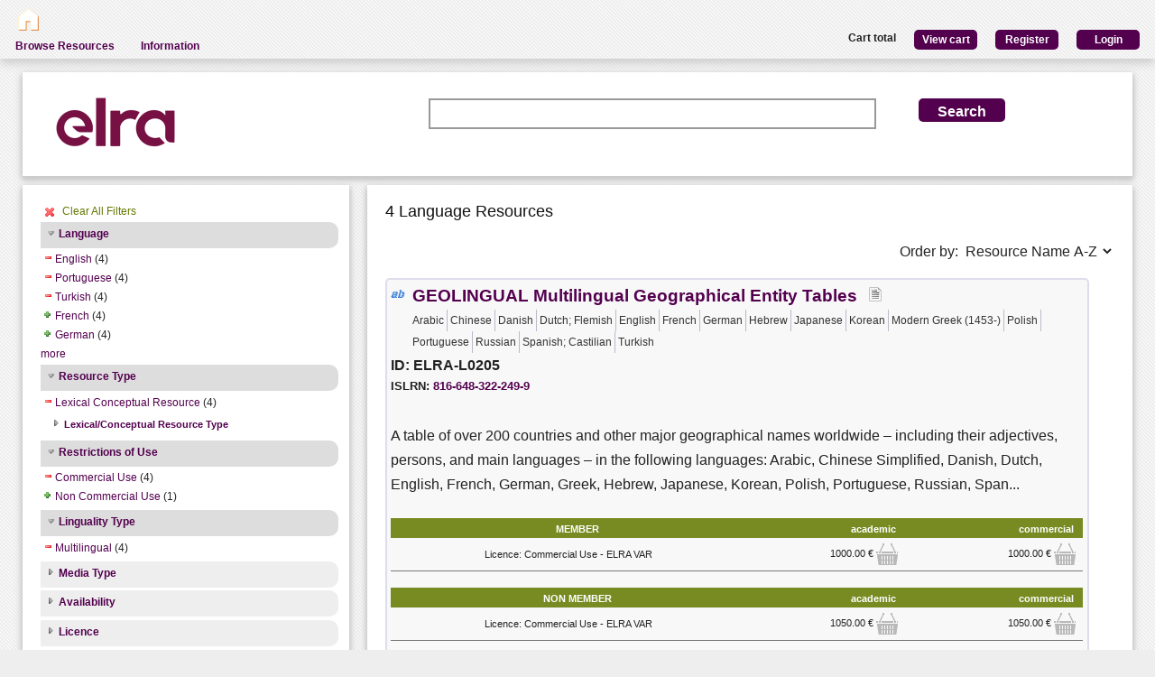

--- FILE ---
content_type: text/html; charset=utf-8
request_url: https://catalogue.elra.info/en-us/repository/search/?q=&selected_facets=restrictionsOfUseFilter_exact%3ACommercial%20Use&selected_facets=languageNameFilter_exact%3ATurkish&selected_facets=languageNameFilter_exact%3APortuguese&selected_facets=languageNameFilter_exact%3AEnglish&selected_facets=lingualityTypeFilter_exact%3AMultilingual&selected_facets=resourceTypeFilter_exact%3AlexicalConceptualResource
body_size: 66534
content:
<!DOCTYPE html>


<html><head><meta charset="UTF-8"><title>Search and Browse &ndash; ELRA Catalogue</title><meta name="Description" content="Various Language Resources and evaluation packages in the field of Human Language Technology (HLT) are available at ELRA (European Language Resources Association). Distribution is taken care of by ELRA's operational body: ELDA."><meta name="Keywords" content="language resources database human technology natural processing (NLP) catalog speech spoken written terminology terminological corpus lexicon dictionary multimodal multimedia evaluation package"><meta name="Robots" content="INDEX, FOLLOW"><link rel="stylesheet" type="text/css" href="/static/from_media/css/font-awesome.min.css"><link rel="shortcut icon" href="/static/images/elra2024-cropped-favicon-02-192x192.png"><link rel="stylesheet" type="text/css" href="/static/from_media/oscar/css/styles.css" /><link rel="stylesheet" href="/static/from_media/css/blueprint/screen.css" type="text/css" media="screen, projection"><link rel="stylesheet" type="text/css" href="/static//css/admin_user_commons.css" /><link rel="stylesheet" type="text/css" href="/static/from_media/css/elrashare.css" /><!--[if lt IE 8]><link rel="stylesheet" href="/static/from_media/css/blueprint/ie.css" type="text/css" media="screen, projection"><![endif]--><link rel="stylesheet" href="/static/from_media/css/typo.css" type="text/css" media="screen"><link rel="stylesheet" href="https://ajax.aspnetcdn.com/ajax/jquery.ui/1.9.1/themes/ui-lightness/jquery-ui.css" media="screen" type="text/css"><script src="/static/from_media/js/jquery-1.7.1.min.js"></script><script type="text/javascript" src="/static/from_media/oscar/js/bootstrap/bootstrap.min.js"></script><script src="//ajax.googleapis.com/ajax/libs/jqueryui/1.9.1/jquery-ui.min.js"></script><script type="text/javascript" src="/static/from_media/js/metashare.js"></script><script type="text/javascript" src="/en-us/jsi18n/"></script><link rel="stylesheet" href="/static/from_media/css/results.css" type="text/css" media="screen" /><link rel="stylesheet" href="/static/from_media/js/bower_components/jquery-confirm2/dist/jquery-confirm.min.css"></head><body><div id="header"><div id="inner"><div class="inner_box" style="width:200px;float:left;padding-top:5px;"><div class="short popup_box"><a href="/en-us/"><div class="icon" onmouseover="$('#popup1').show();" onmouseout="$('#popup1').hide();"><img src="/static/from_media/images/home.png" height="25" /></div></a><div id="popup1" class="popup" style="left:5px; top:60px;"><img style="left:20px;" src="/static/from_media/images/adv_search_pfeil.png" />Home</div></div></div><div class="inner_box"><div id="header_user_add_to_cart" style="visibility:hidden"><p>The cart has been updated</p></div><div id="header_user_button"><p style="float:left"><strong>Cart total</strong></p><a href="/en-us/elra-share/basket/"><div class="topright">View cart</div></a><a href="/en-us/accounts/create/"><div class="topright">Register</div></a><a href="/en-us/elra-share/accounts/login/?next=/en-us/repository/search/"><div class="topright">Login</div></a></div></div></div><ul id="jsddm"><li title="Browse the resources of the ELRA catalogue"><a href="/en-us/repository/search/">Browse Resources</a></li><li title="Information"><a>Information</a><ul><li><a href="/en-us/accounts/contact/">Contact Us</a></li><li><a href="/en-us/purchase-procedure-info/">Purchase Procedure</a></li><li><a href="/en-us/pricing-info/">Pricing And User Licences</a></li><li><a href="/en-us/promote-resources-info/">How To Promote Your Resources</a></li></ul></li></ul></div><div class="container"><div id="content"><div id="messages"></div><input type='hidden' name='csrfmiddlewaretoken' value='ND5DWfXYhDSsWXI8nIuvFKzghSeVs58f' /><!-- for the post request--><script src="/static/from_media/js/add_to_cart.js"></script><script src="/static/from_media/js/bower_components/jquery-confirm2/dist/jquery-confirm.min.js"></script><script language="javascript">
$(document).ready(function(){
  $("div.filter").each(function() {
    var allDds = $(this).children("div").not('.subresult').nextUntil("div.accordion");
    if (allDds.length > 4) {
	var hideableDds = allDds.has("a.addableFacet");
	if (hideableDds.length > 1) {
        hiddenDds = hideableDds.slice(
          Math.max(0, 4 - (allDds.length - hideableDds.length))).hide();
        var moreTxt = 'more', lessTxt = 'less';
        hiddenDds.last().after($("<div><a href='#'>" + moreTxt + "</a></div>")
            .children().first().click({hiddenDds: hiddenDds}, function(e) {
                e.preventDefault();
                $(this).text($(this).text() == moreTxt ? lessTxt : moreTxt);
                e.data.hiddenDds.slideToggle();
              }).parent());
      }
    }
  });
  $("div.filter").hide();
  $("div.accordion").each(function(){
      $(this).next("div.filter").find("a.removableFacet").parents("div.filter").show();
      addStatus($(this));
  });

  $("div.accordion.expanded").each(function(){
 	if( $(this).next("div.filter").find("a.removableFacet").length > 0 ){
 		$(this).addClass("selected");
 	}
  });

  $("div.accordion").click(function() {
      if($(this).next("div.filter").attr("style") == "display: none;" ){
          $(this).addClass('expanded');
          $(this).removeClass('collapsed');}
      else {
          $(this).addClass('collapsed');
          $(this).removeClass('expanded');
      }
      $(this).next("div.filter").slideToggle();
  });
  $("#remove_all_filters").click(function() {
      $("div.filter").each(function() {
           var filter = $(this).children('div.removableFacet');
           $(filter).removeClass('removableFacet');
           $(filter).addClass('addableFacet');
           location.href=location.href.replace(/&?selected_facets=([^&]$|[^&]*)/gi, "");
      });
      return false;
  });
});

function addStatus(filter){
  if(filter.next("div.filter").attr("style") == "display: none;" ){
    filter.addClass('collapsed');
    filter.removeClass('expanded');
  }
  else{
    filter.addClass('expanded');
    filter.removeClass('collapsed');
  }
}

</script><div class="searchbox"><form class="form_helper" id="searchbox" action="." method="get"><table><tr><td><img src="/static/images/ELRAlogo_color.png" /></td><td><input id="id_q" name="q" type="search" /></td><td><input type="hidden" name="selected_facets" value="restrictionsOfUseFilter_exact:Commercial Use"/><input type="hidden" name="selected_facets" value="languageNameFilter_exact:Turkish"/><input type="hidden" name="selected_facets" value="languageNameFilter_exact:Portuguese"/><input type="hidden" name="selected_facets" value="languageNameFilter_exact:English"/><input type="hidden" name="selected_facets" value="lingualityTypeFilter_exact:Multilingual"/><input type="hidden" name="selected_facets" value="resourceTypeFilter_exact:lexicalConceptualResource"/></td><td><input id="search_button" class="button middle_button" type="submit" value="Search" /></td></tr></table></form></div><div class="left_box"><div class="filters"><div id='remove_all_filters'><a>Clear All Filters</a></div><br/><div id="searchFilters"><div class="accordion"><a href="#" onclick="return false">Language</a></div><div class="filter"><div><a href="?q=&amp;selected_facets=resourceTypeFilter_exact%3AlexicalConceptualResource&amp;selected_facets=restrictionsOfUseFilter_exact%3ACommercial%20Use&amp;selected_facets=languageNameFilter_exact%3ATurkish&amp;selected_facets=languageNameFilter_exact%3APortuguese&amp;selected_facets=lingualityTypeFilter_exact%3AMultilingual" class="removableFacet">English</a>&nbsp;(4)</div><div><a href="?q=&amp;selected_facets=resourceTypeFilter_exact%3AlexicalConceptualResource&amp;selected_facets=restrictionsOfUseFilter_exact%3ACommercial%20Use&amp;selected_facets=languageNameFilter_exact%3ATurkish&amp;selected_facets=languageNameFilter_exact%3AEnglish&amp;selected_facets=lingualityTypeFilter_exact%3AMultilingual" class="removableFacet">Portuguese</a>&nbsp;(4)</div><div><a href="?q=&amp;selected_facets=resourceTypeFilter_exact%3AlexicalConceptualResource&amp;selected_facets=restrictionsOfUseFilter_exact%3ACommercial%20Use&amp;selected_facets=languageNameFilter_exact%3APortuguese&amp;selected_facets=languageNameFilter_exact%3AEnglish&amp;selected_facets=lingualityTypeFilter_exact%3AMultilingual" class="removableFacet">Turkish</a>&nbsp;(4)</div><div><a href="?q=&amp;selected_facets=resourceTypeFilter_exact%3AlexicalConceptualResource&amp;selected_facets=restrictionsOfUseFilter_exact%3ACommercial%20Use&amp;selected_facets=languageNameFilter_exact%3ATurkish&amp;selected_facets=languageNameFilter_exact%3APortuguese&amp;selected_facets=languageNameFilter_exact%3AEnglish&amp;selected_facets=lingualityTypeFilter_exact%3AMultilingual&amp;selected_facets=languageNameFilter_exact%3AFrench" class="addableFacet">French</a>&nbsp;(4)</div><div><a href="?q=&amp;selected_facets=resourceTypeFilter_exact%3AlexicalConceptualResource&amp;selected_facets=restrictionsOfUseFilter_exact%3ACommercial%20Use&amp;selected_facets=languageNameFilter_exact%3ATurkish&amp;selected_facets=languageNameFilter_exact%3APortuguese&amp;selected_facets=languageNameFilter_exact%3AEnglish&amp;selected_facets=lingualityTypeFilter_exact%3AMultilingual&amp;selected_facets=languageNameFilter_exact%3AGerman" class="addableFacet">German</a>&nbsp;(4)</div><div><a href="?q=&amp;selected_facets=resourceTypeFilter_exact%3AlexicalConceptualResource&amp;selected_facets=restrictionsOfUseFilter_exact%3ACommercial%20Use&amp;selected_facets=languageNameFilter_exact%3ATurkish&amp;selected_facets=languageNameFilter_exact%3APortuguese&amp;selected_facets=languageNameFilter_exact%3AEnglish&amp;selected_facets=lingualityTypeFilter_exact%3AMultilingual&amp;selected_facets=languageNameFilter_exact%3APolish" class="addableFacet">Polish</a>&nbsp;(4)</div><div><a href="?q=&amp;selected_facets=resourceTypeFilter_exact%3AlexicalConceptualResource&amp;selected_facets=restrictionsOfUseFilter_exact%3ACommercial%20Use&amp;selected_facets=languageNameFilter_exact%3ATurkish&amp;selected_facets=languageNameFilter_exact%3APortuguese&amp;selected_facets=languageNameFilter_exact%3AEnglish&amp;selected_facets=lingualityTypeFilter_exact%3AMultilingual&amp;selected_facets=languageNameFilter_exact%3ASpanish%3B%20Castilian" class="addableFacet">Spanish;  Castilian</a>&nbsp;(4)</div><div><a href="?q=&amp;selected_facets=resourceTypeFilter_exact%3AlexicalConceptualResource&amp;selected_facets=restrictionsOfUseFilter_exact%3ACommercial%20Use&amp;selected_facets=languageNameFilter_exact%3ATurkish&amp;selected_facets=languageNameFilter_exact%3APortuguese&amp;selected_facets=languageNameFilter_exact%3AEnglish&amp;selected_facets=lingualityTypeFilter_exact%3AMultilingual&amp;selected_facets=languageNameFilter_exact%3AArabic" class="addableFacet">Arabic</a>&nbsp;(3)</div><div><a href="?q=&amp;selected_facets=resourceTypeFilter_exact%3AlexicalConceptualResource&amp;selected_facets=restrictionsOfUseFilter_exact%3ACommercial%20Use&amp;selected_facets=languageNameFilter_exact%3ATurkish&amp;selected_facets=languageNameFilter_exact%3APortuguese&amp;selected_facets=languageNameFilter_exact%3AEnglish&amp;selected_facets=lingualityTypeFilter_exact%3AMultilingual&amp;selected_facets=languageNameFilter_exact%3AChinese" class="addableFacet">Chinese</a>&nbsp;(3)</div><div><a href="?q=&amp;selected_facets=resourceTypeFilter_exact%3AlexicalConceptualResource&amp;selected_facets=restrictionsOfUseFilter_exact%3ACommercial%20Use&amp;selected_facets=languageNameFilter_exact%3ATurkish&amp;selected_facets=languageNameFilter_exact%3APortuguese&amp;selected_facets=languageNameFilter_exact%3AEnglish&amp;selected_facets=lingualityTypeFilter_exact%3AMultilingual&amp;selected_facets=languageNameFilter_exact%3ADanish" class="addableFacet">Danish</a>&nbsp;(3)</div><div><a href="?q=&amp;selected_facets=resourceTypeFilter_exact%3AlexicalConceptualResource&amp;selected_facets=restrictionsOfUseFilter_exact%3ACommercial%20Use&amp;selected_facets=languageNameFilter_exact%3ATurkish&amp;selected_facets=languageNameFilter_exact%3APortuguese&amp;selected_facets=languageNameFilter_exact%3AEnglish&amp;selected_facets=lingualityTypeFilter_exact%3AMultilingual&amp;selected_facets=languageNameFilter_exact%3ADutch%3B%20Flemish" class="addableFacet">Dutch;  Flemish</a>&nbsp;(3)</div><div><a href="?q=&amp;selected_facets=resourceTypeFilter_exact%3AlexicalConceptualResource&amp;selected_facets=restrictionsOfUseFilter_exact%3ACommercial%20Use&amp;selected_facets=languageNameFilter_exact%3ATurkish&amp;selected_facets=languageNameFilter_exact%3APortuguese&amp;selected_facets=languageNameFilter_exact%3AEnglish&amp;selected_facets=lingualityTypeFilter_exact%3AMultilingual&amp;selected_facets=languageNameFilter_exact%3AHebrew" class="addableFacet">Hebrew</a>&nbsp;(3)</div><div><a href="?q=&amp;selected_facets=resourceTypeFilter_exact%3AlexicalConceptualResource&amp;selected_facets=restrictionsOfUseFilter_exact%3ACommercial%20Use&amp;selected_facets=languageNameFilter_exact%3ATurkish&amp;selected_facets=languageNameFilter_exact%3APortuguese&amp;selected_facets=languageNameFilter_exact%3AEnglish&amp;selected_facets=lingualityTypeFilter_exact%3AMultilingual&amp;selected_facets=languageNameFilter_exact%3AItalian" class="addableFacet">Italian</a>&nbsp;(3)</div><div><a href="?q=&amp;selected_facets=resourceTypeFilter_exact%3AlexicalConceptualResource&amp;selected_facets=restrictionsOfUseFilter_exact%3ACommercial%20Use&amp;selected_facets=languageNameFilter_exact%3ATurkish&amp;selected_facets=languageNameFilter_exact%3APortuguese&amp;selected_facets=languageNameFilter_exact%3AEnglish&amp;selected_facets=lingualityTypeFilter_exact%3AMultilingual&amp;selected_facets=languageNameFilter_exact%3AJapanese" class="addableFacet">Japanese</a>&nbsp;(3)</div><div><a href="?q=&amp;selected_facets=resourceTypeFilter_exact%3AlexicalConceptualResource&amp;selected_facets=restrictionsOfUseFilter_exact%3ACommercial%20Use&amp;selected_facets=languageNameFilter_exact%3ATurkish&amp;selected_facets=languageNameFilter_exact%3APortuguese&amp;selected_facets=languageNameFilter_exact%3AEnglish&amp;selected_facets=lingualityTypeFilter_exact%3AMultilingual&amp;selected_facets=languageNameFilter_exact%3AKorean" class="addableFacet">Korean</a>&nbsp;(3)</div><div><a href="?q=&amp;selected_facets=resourceTypeFilter_exact%3AlexicalConceptualResource&amp;selected_facets=restrictionsOfUseFilter_exact%3ACommercial%20Use&amp;selected_facets=languageNameFilter_exact%3ATurkish&amp;selected_facets=languageNameFilter_exact%3APortuguese&amp;selected_facets=languageNameFilter_exact%3AEnglish&amp;selected_facets=lingualityTypeFilter_exact%3AMultilingual&amp;selected_facets=languageNameFilter_exact%3AModern%20Greek%20%281453-%29" class="addableFacet">Modern  Greek (1453-)</a>&nbsp;(3)</div><div><a href="?q=&amp;selected_facets=resourceTypeFilter_exact%3AlexicalConceptualResource&amp;selected_facets=restrictionsOfUseFilter_exact%3ACommercial%20Use&amp;selected_facets=languageNameFilter_exact%3ATurkish&amp;selected_facets=languageNameFilter_exact%3APortuguese&amp;selected_facets=languageNameFilter_exact%3AEnglish&amp;selected_facets=lingualityTypeFilter_exact%3AMultilingual&amp;selected_facets=languageNameFilter_exact%3ARussian" class="addableFacet">Russian</a>&nbsp;(3)</div><div><a href="?q=&amp;selected_facets=resourceTypeFilter_exact%3AlexicalConceptualResource&amp;selected_facets=restrictionsOfUseFilter_exact%3ACommercial%20Use&amp;selected_facets=languageNameFilter_exact%3ATurkish&amp;selected_facets=languageNameFilter_exact%3APortuguese&amp;selected_facets=languageNameFilter_exact%3AEnglish&amp;selected_facets=lingualityTypeFilter_exact%3AMultilingual&amp;selected_facets=languageNameFilter_exact%3AAfrikaans" class="addableFacet">Afrikaans</a>&nbsp;(2)</div><div><a href="?q=&amp;selected_facets=resourceTypeFilter_exact%3AlexicalConceptualResource&amp;selected_facets=restrictionsOfUseFilter_exact%3ACommercial%20Use&amp;selected_facets=languageNameFilter_exact%3ATurkish&amp;selected_facets=languageNameFilter_exact%3APortuguese&amp;selected_facets=languageNameFilter_exact%3AEnglish&amp;selected_facets=lingualityTypeFilter_exact%3AMultilingual&amp;selected_facets=languageNameFilter_exact%3AAzerbaijani" class="addableFacet">Azerbaijani</a>&nbsp;(2)</div><div><a href="?q=&amp;selected_facets=resourceTypeFilter_exact%3AlexicalConceptualResource&amp;selected_facets=restrictionsOfUseFilter_exact%3ACommercial%20Use&amp;selected_facets=languageNameFilter_exact%3ATurkish&amp;selected_facets=languageNameFilter_exact%3APortuguese&amp;selected_facets=languageNameFilter_exact%3AEnglish&amp;selected_facets=lingualityTypeFilter_exact%3AMultilingual&amp;selected_facets=languageNameFilter_exact%3ABulgarian" class="addableFacet">Bulgarian</a>&nbsp;(2)</div><div><a href="?q=&amp;selected_facets=resourceTypeFilter_exact%3AlexicalConceptualResource&amp;selected_facets=restrictionsOfUseFilter_exact%3ACommercial%20Use&amp;selected_facets=languageNameFilter_exact%3ATurkish&amp;selected_facets=languageNameFilter_exact%3APortuguese&amp;selected_facets=languageNameFilter_exact%3AEnglish&amp;selected_facets=lingualityTypeFilter_exact%3AMultilingual&amp;selected_facets=languageNameFilter_exact%3ACatalan%3B%20Valencian" class="addableFacet">Catalan;  Valencian</a>&nbsp;(2)</div><div><a href="?q=&amp;selected_facets=resourceTypeFilter_exact%3AlexicalConceptualResource&amp;selected_facets=restrictionsOfUseFilter_exact%3ACommercial%20Use&amp;selected_facets=languageNameFilter_exact%3ATurkish&amp;selected_facets=languageNameFilter_exact%3APortuguese&amp;selected_facets=languageNameFilter_exact%3AEnglish&amp;selected_facets=lingualityTypeFilter_exact%3AMultilingual&amp;selected_facets=languageNameFilter_exact%3ACroatian" class="addableFacet">Croatian</a>&nbsp;(2)</div><div><a href="?q=&amp;selected_facets=resourceTypeFilter_exact%3AlexicalConceptualResource&amp;selected_facets=restrictionsOfUseFilter_exact%3ACommercial%20Use&amp;selected_facets=languageNameFilter_exact%3ATurkish&amp;selected_facets=languageNameFilter_exact%3APortuguese&amp;selected_facets=languageNameFilter_exact%3AEnglish&amp;selected_facets=lingualityTypeFilter_exact%3AMultilingual&amp;selected_facets=languageNameFilter_exact%3ACzech" class="addableFacet">Czech</a>&nbsp;(2)</div><div><a href="?q=&amp;selected_facets=resourceTypeFilter_exact%3AlexicalConceptualResource&amp;selected_facets=restrictionsOfUseFilter_exact%3ACommercial%20Use&amp;selected_facets=languageNameFilter_exact%3ATurkish&amp;selected_facets=languageNameFilter_exact%3APortuguese&amp;selected_facets=languageNameFilter_exact%3AEnglish&amp;selected_facets=lingualityTypeFilter_exact%3AMultilingual&amp;selected_facets=languageNameFilter_exact%3AEstonian" class="addableFacet">Estonian</a>&nbsp;(2)</div><div><a href="?q=&amp;selected_facets=resourceTypeFilter_exact%3AlexicalConceptualResource&amp;selected_facets=restrictionsOfUseFilter_exact%3ACommercial%20Use&amp;selected_facets=languageNameFilter_exact%3ATurkish&amp;selected_facets=languageNameFilter_exact%3APortuguese&amp;selected_facets=languageNameFilter_exact%3AEnglish&amp;selected_facets=lingualityTypeFilter_exact%3AMultilingual&amp;selected_facets=languageNameFilter_exact%3AFinnish" class="addableFacet">Finnish</a>&nbsp;(2)</div><div><a href="?q=&amp;selected_facets=resourceTypeFilter_exact%3AlexicalConceptualResource&amp;selected_facets=restrictionsOfUseFilter_exact%3ACommercial%20Use&amp;selected_facets=languageNameFilter_exact%3ATurkish&amp;selected_facets=languageNameFilter_exact%3APortuguese&amp;selected_facets=languageNameFilter_exact%3AEnglish&amp;selected_facets=lingualityTypeFilter_exact%3AMultilingual&amp;selected_facets=languageNameFilter_exact%3AHindi" class="addableFacet">Hindi</a>&nbsp;(2)</div><div><a href="?q=&amp;selected_facets=resourceTypeFilter_exact%3AlexicalConceptualResource&amp;selected_facets=restrictionsOfUseFilter_exact%3ACommercial%20Use&amp;selected_facets=languageNameFilter_exact%3ATurkish&amp;selected_facets=languageNameFilter_exact%3APortuguese&amp;selected_facets=languageNameFilter_exact%3AEnglish&amp;selected_facets=lingualityTypeFilter_exact%3AMultilingual&amp;selected_facets=languageNameFilter_exact%3AHungarian" class="addableFacet">Hungarian</a>&nbsp;(2)</div><div><a href="?q=&amp;selected_facets=resourceTypeFilter_exact%3AlexicalConceptualResource&amp;selected_facets=restrictionsOfUseFilter_exact%3ACommercial%20Use&amp;selected_facets=languageNameFilter_exact%3ATurkish&amp;selected_facets=languageNameFilter_exact%3APortuguese&amp;selected_facets=languageNameFilter_exact%3AEnglish&amp;selected_facets=lingualityTypeFilter_exact%3AMultilingual&amp;selected_facets=languageNameFilter_exact%3AIcelandic" class="addableFacet">Icelandic</a>&nbsp;(2)</div><div><a href="?q=&amp;selected_facets=resourceTypeFilter_exact%3AlexicalConceptualResource&amp;selected_facets=restrictionsOfUseFilter_exact%3ACommercial%20Use&amp;selected_facets=languageNameFilter_exact%3ATurkish&amp;selected_facets=languageNameFilter_exact%3APortuguese&amp;selected_facets=languageNameFilter_exact%3AEnglish&amp;selected_facets=lingualityTypeFilter_exact%3AMultilingual&amp;selected_facets=languageNameFilter_exact%3AIndonesian" class="addableFacet">Indonesian</a>&nbsp;(2)</div><div><a href="?q=&amp;selected_facets=resourceTypeFilter_exact%3AlexicalConceptualResource&amp;selected_facets=restrictionsOfUseFilter_exact%3ACommercial%20Use&amp;selected_facets=languageNameFilter_exact%3ATurkish&amp;selected_facets=languageNameFilter_exact%3APortuguese&amp;selected_facets=languageNameFilter_exact%3AEnglish&amp;selected_facets=lingualityTypeFilter_exact%3AMultilingual&amp;selected_facets=languageNameFilter_exact%3ALatin" class="addableFacet">Latin</a>&nbsp;(2)</div><div><a href="?q=&amp;selected_facets=resourceTypeFilter_exact%3AlexicalConceptualResource&amp;selected_facets=restrictionsOfUseFilter_exact%3ACommercial%20Use&amp;selected_facets=languageNameFilter_exact%3ATurkish&amp;selected_facets=languageNameFilter_exact%3APortuguese&amp;selected_facets=languageNameFilter_exact%3AEnglish&amp;selected_facets=lingualityTypeFilter_exact%3AMultilingual&amp;selected_facets=languageNameFilter_exact%3ALatvian" class="addableFacet">Latvian</a>&nbsp;(2)</div><div><a href="?q=&amp;selected_facets=resourceTypeFilter_exact%3AlexicalConceptualResource&amp;selected_facets=restrictionsOfUseFilter_exact%3ACommercial%20Use&amp;selected_facets=languageNameFilter_exact%3ATurkish&amp;selected_facets=languageNameFilter_exact%3APortuguese&amp;selected_facets=languageNameFilter_exact%3AEnglish&amp;selected_facets=lingualityTypeFilter_exact%3AMultilingual&amp;selected_facets=languageNameFilter_exact%3ALithuanian" class="addableFacet">Lithuanian</a>&nbsp;(2)</div><div><a href="?q=&amp;selected_facets=resourceTypeFilter_exact%3AlexicalConceptualResource&amp;selected_facets=restrictionsOfUseFilter_exact%3ACommercial%20Use&amp;selected_facets=languageNameFilter_exact%3ATurkish&amp;selected_facets=languageNameFilter_exact%3APortuguese&amp;selected_facets=languageNameFilter_exact%3AEnglish&amp;selected_facets=lingualityTypeFilter_exact%3AMultilingual&amp;selected_facets=languageNameFilter_exact%3AMalay%20%28macrolanguage%29" class="addableFacet">Malay (macrolanguage)</a>&nbsp;(2)</div><div><a href="?q=&amp;selected_facets=resourceTypeFilter_exact%3AlexicalConceptualResource&amp;selected_facets=restrictionsOfUseFilter_exact%3ACommercial%20Use&amp;selected_facets=languageNameFilter_exact%3ATurkish&amp;selected_facets=languageNameFilter_exact%3APortuguese&amp;selected_facets=languageNameFilter_exact%3AEnglish&amp;selected_facets=lingualityTypeFilter_exact%3AMultilingual&amp;selected_facets=languageNameFilter_exact%3ANorwegian" class="addableFacet">Norwegian</a>&nbsp;(2)</div><div><a href="?q=&amp;selected_facets=resourceTypeFilter_exact%3AlexicalConceptualResource&amp;selected_facets=restrictionsOfUseFilter_exact%3ACommercial%20Use&amp;selected_facets=languageNameFilter_exact%3ATurkish&amp;selected_facets=languageNameFilter_exact%3APortuguese&amp;selected_facets=languageNameFilter_exact%3AEnglish&amp;selected_facets=lingualityTypeFilter_exact%3AMultilingual&amp;selected_facets=languageNameFilter_exact%3APersian" class="addableFacet">Persian</a>&nbsp;(2)</div><div><a href="?q=&amp;selected_facets=resourceTypeFilter_exact%3AlexicalConceptualResource&amp;selected_facets=restrictionsOfUseFilter_exact%3ACommercial%20Use&amp;selected_facets=languageNameFilter_exact%3ATurkish&amp;selected_facets=languageNameFilter_exact%3APortuguese&amp;selected_facets=languageNameFilter_exact%3AEnglish&amp;selected_facets=lingualityTypeFilter_exact%3AMultilingual&amp;selected_facets=languageNameFilter_exact%3ARomanian%3B%20Moldavian%3B%20Moldovan" class="addableFacet">Romanian;  Moldavian;  Moldovan</a>&nbsp;(2)</div><div><a href="?q=&amp;selected_facets=resourceTypeFilter_exact%3AlexicalConceptualResource&amp;selected_facets=restrictionsOfUseFilter_exact%3ACommercial%20Use&amp;selected_facets=languageNameFilter_exact%3ATurkish&amp;selected_facets=languageNameFilter_exact%3APortuguese&amp;selected_facets=languageNameFilter_exact%3AEnglish&amp;selected_facets=lingualityTypeFilter_exact%3AMultilingual&amp;selected_facets=languageNameFilter_exact%3ASerbian" class="addableFacet">Serbian</a>&nbsp;(2)</div><div><a href="?q=&amp;selected_facets=resourceTypeFilter_exact%3AlexicalConceptualResource&amp;selected_facets=restrictionsOfUseFilter_exact%3ACommercial%20Use&amp;selected_facets=languageNameFilter_exact%3ATurkish&amp;selected_facets=languageNameFilter_exact%3APortuguese&amp;selected_facets=languageNameFilter_exact%3AEnglish&amp;selected_facets=lingualityTypeFilter_exact%3AMultilingual&amp;selected_facets=languageNameFilter_exact%3ASlovak" class="addableFacet">Slovak</a>&nbsp;(2)</div><div><a href="?q=&amp;selected_facets=resourceTypeFilter_exact%3AlexicalConceptualResource&amp;selected_facets=restrictionsOfUseFilter_exact%3ACommercial%20Use&amp;selected_facets=languageNameFilter_exact%3ATurkish&amp;selected_facets=languageNameFilter_exact%3APortuguese&amp;selected_facets=languageNameFilter_exact%3AEnglish&amp;selected_facets=lingualityTypeFilter_exact%3AMultilingual&amp;selected_facets=languageNameFilter_exact%3ASlovenian" class="addableFacet">Slovenian</a>&nbsp;(2)</div><div><a href="?q=&amp;selected_facets=resourceTypeFilter_exact%3AlexicalConceptualResource&amp;selected_facets=restrictionsOfUseFilter_exact%3ACommercial%20Use&amp;selected_facets=languageNameFilter_exact%3ATurkish&amp;selected_facets=languageNameFilter_exact%3APortuguese&amp;selected_facets=languageNameFilter_exact%3AEnglish&amp;selected_facets=lingualityTypeFilter_exact%3AMultilingual&amp;selected_facets=languageNameFilter_exact%3ASwedish" class="addableFacet">Swedish</a>&nbsp;(2)</div><div><a href="?q=&amp;selected_facets=resourceTypeFilter_exact%3AlexicalConceptualResource&amp;selected_facets=restrictionsOfUseFilter_exact%3ACommercial%20Use&amp;selected_facets=languageNameFilter_exact%3ATurkish&amp;selected_facets=languageNameFilter_exact%3APortuguese&amp;selected_facets=languageNameFilter_exact%3AEnglish&amp;selected_facets=lingualityTypeFilter_exact%3AMultilingual&amp;selected_facets=languageNameFilter_exact%3AThai" class="addableFacet">Thai</a>&nbsp;(2)</div><div><a href="?q=&amp;selected_facets=resourceTypeFilter_exact%3AlexicalConceptualResource&amp;selected_facets=restrictionsOfUseFilter_exact%3ACommercial%20Use&amp;selected_facets=languageNameFilter_exact%3ATurkish&amp;selected_facets=languageNameFilter_exact%3APortuguese&amp;selected_facets=languageNameFilter_exact%3AEnglish&amp;selected_facets=lingualityTypeFilter_exact%3AMultilingual&amp;selected_facets=languageNameFilter_exact%3AUkrainian" class="addableFacet">Ukrainian</a>&nbsp;(2)</div><div><a href="?q=&amp;selected_facets=resourceTypeFilter_exact%3AlexicalConceptualResource&amp;selected_facets=restrictionsOfUseFilter_exact%3ACommercial%20Use&amp;selected_facets=languageNameFilter_exact%3ATurkish&amp;selected_facets=languageNameFilter_exact%3APortuguese&amp;selected_facets=languageNameFilter_exact%3AEnglish&amp;selected_facets=lingualityTypeFilter_exact%3AMultilingual&amp;selected_facets=languageNameFilter_exact%3AUrdu" class="addableFacet">Urdu</a>&nbsp;(2)</div><div><a href="?q=&amp;selected_facets=resourceTypeFilter_exact%3AlexicalConceptualResource&amp;selected_facets=restrictionsOfUseFilter_exact%3ACommercial%20Use&amp;selected_facets=languageNameFilter_exact%3ATurkish&amp;selected_facets=languageNameFilter_exact%3APortuguese&amp;selected_facets=languageNameFilter_exact%3AEnglish&amp;selected_facets=lingualityTypeFilter_exact%3AMultilingual&amp;selected_facets=languageNameFilter_exact%3AVietnamese" class="addableFacet">Vietnamese</a>&nbsp;(2)</div><div><a href="?q=&amp;selected_facets=resourceTypeFilter_exact%3AlexicalConceptualResource&amp;selected_facets=restrictionsOfUseFilter_exact%3ACommercial%20Use&amp;selected_facets=languageNameFilter_exact%3ATurkish&amp;selected_facets=languageNameFilter_exact%3APortuguese&amp;selected_facets=languageNameFilter_exact%3AEnglish&amp;selected_facets=lingualityTypeFilter_exact%3AMultilingual&amp;selected_facets=languageNameFilter_exact%3AWestern%20Frisian" class="addableFacet">Western  Frisian</a>&nbsp;(2)</div></div><div class="accordion"><a href="#" onclick="return false">Resource Type</a></div><div class="filter"><div><a href="?q=&amp;selected_facets=restrictionsOfUseFilter_exact%3ACommercial%20Use&amp;selected_facets=languageNameFilter_exact%3ATurkish&amp;selected_facets=languageNameFilter_exact%3APortuguese&amp;selected_facets=languageNameFilter_exact%3AEnglish&amp;selected_facets=lingualityTypeFilter_exact%3AMultilingual" class="removableFacet">Lexical Conceptual Resource</a>&nbsp;(4)</div><div class="subresult accordion"><a href="#">Lexical/Conceptual Resource Type</a></div><div class="filter sub"><div class="subitem"><a href="?q=&amp;selected_facets=resourceTypeFilter_exact%3AlexicalConceptualResource&amp;selected_facets=restrictionsOfUseFilter_exact%3ACommercial%20Use&amp;selected_facets=languageNameFilter_exact%3ATurkish&amp;selected_facets=languageNameFilter_exact%3APortuguese&amp;selected_facets=languageNameFilter_exact%3AEnglish&amp;selected_facets=lingualityTypeFilter_exact%3AMultilingual&amp;selected_facets=lexicalConceptualResourceLRTypeFilter_exact%3AComputational%20Lexicon" class="addableFacet">Computational  Lexicon</a>&nbsp;(3)</div><div class="subitem"><a href="?q=&amp;selected_facets=resourceTypeFilter_exact%3AlexicalConceptualResource&amp;selected_facets=restrictionsOfUseFilter_exact%3ACommercial%20Use&amp;selected_facets=languageNameFilter_exact%3ATurkish&amp;selected_facets=languageNameFilter_exact%3APortuguese&amp;selected_facets=languageNameFilter_exact%3AEnglish&amp;selected_facets=lingualityTypeFilter_exact%3AMultilingual&amp;selected_facets=lexicalConceptualResourceLRTypeFilter_exact%3ATerminological%20Resource" class="addableFacet">Terminological  Resource</a>&nbsp;(1)</div></div></div><div class="accordion"><a href="#" onclick="return false">Restrictions of Use</a></div><div class="filter"><div><a href="?q=&amp;selected_facets=resourceTypeFilter_exact%3AlexicalConceptualResource&amp;selected_facets=languageNameFilter_exact%3ATurkish&amp;selected_facets=languageNameFilter_exact%3APortuguese&amp;selected_facets=languageNameFilter_exact%3AEnglish&amp;selected_facets=lingualityTypeFilter_exact%3AMultilingual" class="removableFacet">Commercial  Use</a>&nbsp;(4)</div><div><a href="?q=&amp;selected_facets=resourceTypeFilter_exact%3AlexicalConceptualResource&amp;selected_facets=restrictionsOfUseFilter_exact%3ACommercial%20Use&amp;selected_facets=languageNameFilter_exact%3ATurkish&amp;selected_facets=languageNameFilter_exact%3APortuguese&amp;selected_facets=languageNameFilter_exact%3AEnglish&amp;selected_facets=lingualityTypeFilter_exact%3AMultilingual&amp;selected_facets=restrictionsOfUseFilter_exact%3ANon%20Commercial%20Use" class="addableFacet">Non  Commercial  Use</a>&nbsp;(1)</div></div><div class="accordion"><a href="#" onclick="return false">Linguality Type</a></div><div class="filter"><div><a href="?q=&amp;selected_facets=resourceTypeFilter_exact%3AlexicalConceptualResource&amp;selected_facets=restrictionsOfUseFilter_exact%3ACommercial%20Use&amp;selected_facets=languageNameFilter_exact%3ATurkish&amp;selected_facets=languageNameFilter_exact%3APortuguese&amp;selected_facets=languageNameFilter_exact%3AEnglish" class="removableFacet">Multilingual</a>&nbsp;(4)</div></div><div class="accordion"><a href="#" onclick="return false">Media Type</a></div><div class="filter"><div><a href="?q=&amp;selected_facets=resourceTypeFilter_exact%3AlexicalConceptualResource&amp;selected_facets=restrictionsOfUseFilter_exact%3ACommercial%20Use&amp;selected_facets=languageNameFilter_exact%3ATurkish&amp;selected_facets=languageNameFilter_exact%3APortuguese&amp;selected_facets=languageNameFilter_exact%3AEnglish&amp;selected_facets=lingualityTypeFilter_exact%3AMultilingual&amp;selected_facets=mediaTypeFilter_exact%3Atext" class="addableFacet subfacet">Text</a>&nbsp;(4)</div></div><div class="accordion"><a href="#" onclick="return false">Availability</a></div><div class="filter"><div><a href="?q=&amp;selected_facets=resourceTypeFilter_exact%3AlexicalConceptualResource&amp;selected_facets=restrictionsOfUseFilter_exact%3ACommercial%20Use&amp;selected_facets=languageNameFilter_exact%3ATurkish&amp;selected_facets=languageNameFilter_exact%3APortuguese&amp;selected_facets=languageNameFilter_exact%3AEnglish&amp;selected_facets=lingualityTypeFilter_exact%3AMultilingual&amp;selected_facets=availabilityFilter_exact%3AAvailable" class="addableFacet">Available</a>&nbsp;(4)</div></div><div class="accordion"><a href="#" onclick="return false">Licence</a></div><div class="filter"><div><a href="?q=&amp;selected_facets=resourceTypeFilter_exact%3AlexicalConceptualResource&amp;selected_facets=restrictionsOfUseFilter_exact%3ACommercial%20Use&amp;selected_facets=languageNameFilter_exact%3ATurkish&amp;selected_facets=languageNameFilter_exact%3APortuguese&amp;selected_facets=languageNameFilter_exact%3AEnglish&amp;selected_facets=lingualityTypeFilter_exact%3AMultilingual&amp;selected_facets=licenceFilter_exact%3AcommercialUse" class="addableFacet">Commercial Use</a>&nbsp;(4)</div><div><a href="?q=&amp;selected_facets=resourceTypeFilter_exact%3AlexicalConceptualResource&amp;selected_facets=restrictionsOfUseFilter_exact%3ACommercial%20Use&amp;selected_facets=languageNameFilter_exact%3ATurkish&amp;selected_facets=languageNameFilter_exact%3APortuguese&amp;selected_facets=languageNameFilter_exact%3AEnglish&amp;selected_facets=lingualityTypeFilter_exact%3AMultilingual&amp;selected_facets=licenceFilter_exact%3AnonCommercialUse" class="addableFacet">Non Commercial Use</a>&nbsp;(1)</div></div><div class="accordion"><a href="#" onclick="return false">Language Variety</a></div><div class="filter"><div><a href="?q=&amp;selected_facets=resourceTypeFilter_exact%3AlexicalConceptualResource&amp;selected_facets=restrictionsOfUseFilter_exact%3ACommercial%20Use&amp;selected_facets=languageNameFilter_exact%3ATurkish&amp;selected_facets=languageNameFilter_exact%3APortuguese&amp;selected_facets=languageNameFilter_exact%3AEnglish&amp;selected_facets=lingualityTypeFilter_exact%3AMultilingual&amp;selected_facets=languageVarietyFilter_exact%3ACastilian" class="addableFacet">Castilian</a>&nbsp;(1)</div></div></div></div><div class="explanation_box"><div class="explanation"><h4>Resource Type:</h4><table id="resource_type"><tr><td width="120">Corpus:</td><td><img src="/static/from_media/css/sexybuttons/images/icons/silk/database_yellow.png" /></td></tr><tr><td width="120">Lexical/Conceptual:</td><td><img src="/static/from_media/css/sexybuttons/images/icons/silk/text_ab.png" /></td></tr><tr><td width="120">Tool/Service:</td><td><img src="/static/from_media/css/sexybuttons/images/icons/silk/page_white_gear.png" /></td></tr><tr><td width="120">Language Description:</td><td><img src="/static/from_media/css/sexybuttons/images/icons/silk/script.png" /></td></tr></table></div><div class="explanation first"><h4>Media Type:</h4><table id="media_type"><tr><td width="120">Text:</td><td><img src="/static/from_media/css/sexybuttons/images/icons/silk/page_white_text_media_type.png" /></td></tr><tr><td width="120">Audio:</td><td><img src="/static/from_media/css/sexybuttons/images/icons/silk/sound_none.png" /></td></tr><tr><td width="120">Image:</td><td><img src="/static/from_media/css/sexybuttons/images/icons/silk/picture.png" /></td></tr><tr><td width="120">Video:</td><td><img src="/static/from_media/css/sexybuttons/images/icons/silk/film.png" /></td></tr><tr><td width="120">Text Numerical:</td><td><img src="/static/from_media/css/sexybuttons/images/icons/silk/numerical_text.png" /></td></tr><tr><td width="120">Text N-Gram:</td><td><img src="/static/from_media/css/sexybuttons/images/icons/silk/text_align_left.png" /></td></tr></table></div></div></div><div class="content_box"><h3>4 Language Resources </h3><p><span style="float:right;">Order by:
      <select name="ordering" onChange="window.location.href=this.value;"><option value="?q=&amp;selected_facets=restrictionsOfUseFilter_exact%3ACommercial%20Use&amp;selected_facets=languageNameFilter_exact%3ATurkish&amp;selected_facets=languageNameFilter_exact%3APortuguese&amp;selected_facets=languageNameFilter_exact%3AEnglish&amp;selected_facets=lingualityTypeFilter_exact%3AMultilingual&amp;selected_facets=resourceTypeFilter_exact%3AlexicalConceptualResource&amp;sort=resourcename_asc" >Resource Name A-Z</option><option value="?q=&amp;selected_facets=restrictionsOfUseFilter_exact%3ACommercial%20Use&amp;selected_facets=languageNameFilter_exact%3ATurkish&amp;selected_facets=languageNameFilter_exact%3APortuguese&amp;selected_facets=languageNameFilter_exact%3AEnglish&amp;selected_facets=lingualityTypeFilter_exact%3AMultilingual&amp;selected_facets=resourceTypeFilter_exact%3AlexicalConceptualResource&amp;sort=resourcename_desc" >Resource Name Z-A</option><option value="?q=&amp;selected_facets=restrictionsOfUseFilter_exact%3ACommercial%20Use&amp;selected_facets=languageNameFilter_exact%3ATurkish&amp;selected_facets=languageNameFilter_exact%3APortuguese&amp;selected_facets=languageNameFilter_exact%3AEnglish&amp;selected_facets=lingualityTypeFilter_exact%3AMultilingual&amp;selected_facets=resourceTypeFilter_exact%3AlexicalConceptualResource&amp;sort=resourcetype_asc" >Resource Type A-Z</option><option value="?q=&amp;selected_facets=restrictionsOfUseFilter_exact%3ACommercial%20Use&amp;selected_facets=languageNameFilter_exact%3ATurkish&amp;selected_facets=languageNameFilter_exact%3APortuguese&amp;selected_facets=languageNameFilter_exact%3AEnglish&amp;selected_facets=lingualityTypeFilter_exact%3AMultilingual&amp;selected_facets=resourceTypeFilter_exact%3AlexicalConceptualResource&amp;sort=resourcetype_desc" >Resource Type Z-A</option><option value="?q=&amp;selected_facets=restrictionsOfUseFilter_exact%3ACommercial%20Use&amp;selected_facets=languageNameFilter_exact%3ATurkish&amp;selected_facets=languageNameFilter_exact%3APortuguese&amp;selected_facets=languageNameFilter_exact%3AEnglish&amp;selected_facets=lingualityTypeFilter_exact%3AMultilingual&amp;selected_facets=resourceTypeFilter_exact%3AlexicalConceptualResource&amp;sort=mediatype_asc" >Media Type A-Z</option><option value="?q=&amp;selected_facets=restrictionsOfUseFilter_exact%3ACommercial%20Use&amp;selected_facets=languageNameFilter_exact%3ATurkish&amp;selected_facets=languageNameFilter_exact%3APortuguese&amp;selected_facets=languageNameFilter_exact%3AEnglish&amp;selected_facets=lingualityTypeFilter_exact%3AMultilingual&amp;selected_facets=resourceTypeFilter_exact%3AlexicalConceptualResource&amp;sort=mediatype_desc" >Media Type Z-A</option><option value="?q=&amp;selected_facets=restrictionsOfUseFilter_exact%3ACommercial%20Use&amp;selected_facets=languageNameFilter_exact%3ATurkish&amp;selected_facets=languageNameFilter_exact%3APortuguese&amp;selected_facets=languageNameFilter_exact%3AEnglish&amp;selected_facets=lingualityTypeFilter_exact%3AMultilingual&amp;selected_facets=resourceTypeFilter_exact%3AlexicalConceptualResource&amp;sort=languagename_asc" >Language Name A-Z</option><option value="?q=&amp;selected_facets=restrictionsOfUseFilter_exact%3ACommercial%20Use&amp;selected_facets=languageNameFilter_exact%3ATurkish&amp;selected_facets=languageNameFilter_exact%3APortuguese&amp;selected_facets=languageNameFilter_exact%3AEnglish&amp;selected_facets=lingualityTypeFilter_exact%3AMultilingual&amp;selected_facets=resourceTypeFilter_exact%3AlexicalConceptualResource&amp;sort=languagename_desc" >Language Name Z-A</option></select></span></p><div class="results"><div class="resourceName"><img title="Lexical Conceptual" src="/static/from_media/css/sexybuttons/images/icons/silk/text_ab.png" />

&nbsp;<a href="/en-us/repository/browse/ELRA-L0205/"
    title="A table of over 200 countries and other major geographical names worldwide – including their adjectives, persons, and main languages – in the following languages: Arabic, Chinese Simplified, Danish, Dutch, English, French, German, Greek, Hebrew, Japanese, Korean, Polish, Portuguese, Russian, Spanish, and Turkish.
"
    id="resourceLink">GEOLINGUAL Multilingual Geographical Entity Tables</a>

&nbsp; <img title="text" src="/static/from_media/css/sexybuttons/images/icons/silk/page_white_text_media_type.png" /> &nbsp;

<div class= "languages"><ul><li class="languages">Arabic</li><li class="languages">Chinese</li><li class="languages">Danish</li><li class="languages">Dutch; Flemish</li><li class="languages">English</li><li class="languages">French</li><li class="languages">German</li><li class="languages">Hebrew</li><li class="languages">Japanese</li><li class="languages">Korean</li><li class="languages">Modern Greek (1453-)</li><li class="languages">Polish</li><li class="languages">Portuguese</li><li class="languages">Russian</li><li class="languages">Spanish; Castilian</li><li class="languages">Turkish</li></ul></div><p> ID: ELRA-L0205</p>


    ISLRN:
    <a href="http://www.islrn.org/resources/816-648-322-249-9" target="_blank">
        816-648-322-249-9
    </a><div style="clear:both;"></div><p class="resourceDescription"> A table of over 200 countries and other major geographical names worldwide – including their adjectives, persons, and main languages – in the following languages: Arabic, Chinese Simplified, Danish, Dutch, English, French, German, Greek, Hebrew, Japanese, Korean, Polish, Portuguese, Russian, Span... </p><table class="pricingTable"><thead><tr><th>MEMBER</th><th>academic</th><th>commercial</th></tr></thead><tr><td>Licence: Commercial Use - ELRA VAR</td><td><div class="price">

    1000.00 &euro;
    
        <img class="add_to_cart_academic_true"
            src="/static/from_media/img/cart_24.png"
            onclick="uploadProductFormWith(
            'academic',
            'Licence: Commercial Use - ELRA VAR',
            true,
            '11339',
            '/en-us/elra-share/basket/add/1711/',
            '/en-us/repository/request_basket_user_info')"
            alt="submit"
        /></div></td><td><div class="price">

    1000.00 &euro;
    
        <img class="add_to_cart_commercial_true"
            src="/static/from_media/img/cart_24.png"
            onclick="uploadProductFormWith(
            'commercial',
            'Licence: Commercial Use - ELRA VAR',
            true,
            '11340',
            '/en-us/elra-share/basket/add/1711/',
            '/en-us/repository/request_basket_user_info')"
            alt="submit"
        /></div></td></tr></table><table class="pricingTable"><thead><tr><th>NON MEMBER</th><th>academic</th><th>commercial</th></tr></thead><tr><td>Licence: Commercial Use - ELRA VAR</td><td><div class="price">

    1050.00 &euro;
    
        <img class="add_to_cart_academic_false"
            src="/static/from_media/img/cart_24.png"
            onclick="uploadProductFormWith(
            'academic',
            'Licence: Commercial Use - ELRA VAR',
            false,
            '11341',
            '/en-us/elra-share/basket/add/1711/',
            '/en-us/repository/request_basket_user_info')"
            alt="submit"
        /></div></td><td><div class="price">

    1050.00 &euro;
    
        <img class="add_to_cart_commercial_false"
            src="/static/from_media/img/cart_24.png"
            onclick="uploadProductFormWith(
            'commercial',
            'Licence: Commercial Use - ELRA VAR',
            false,
            '11342',
            '/en-us/elra-share/basket/add/1711/',
            '/en-us/repository/request_basket_user_info')"
            alt="submit"
        /></div></td></tr></table></div><div class="resourceName"><img title="Lexical Conceptual" src="/static/from_media/css/sexybuttons/images/icons/silk/text_ab.png" />

&nbsp;<a href="/en-us/repository/browse/ELRA-T0089/"
    title="Entries: 800
Languages: French, Spanish, German, Polish, Turkish, Italian, Portuguese, English
Format: ASCII
Medium: Floppy disk (Mac or PC)
Card Description: This thesaurus is an interesting basis for starting up an information system in this area. 3 languages can be displayed at a time. The thesaurus contains hierarchical and cross-reference relations."
    id="resourceLink">LORETO Thesaurus</a>

&nbsp; <img title="text" src="/static/from_media/css/sexybuttons/images/icons/silk/page_white_text_media_type.png" /> &nbsp;

<div class= "languages"><ul><li class="languages">English</li><li class="languages">French</li><li class="languages">German</li><li class="languages">Italian</li><li class="languages">Polish</li><li class="languages">Portuguese</li><li class="languages">Spanish; Castilian</li><li class="languages">Turkish</li></ul></div><p> ID: ELRA-T0089</p>


    ISLRN:
    <a href="http://www.islrn.org/resources/200-766-790-065-1" target="_blank">
        200-766-790-065-1
    </a><div style="clear:both;"></div><p class="resourceDescription"> Entries: 800
Languages: French, Spanish, German, Polish, Turkish, Italian, Portuguese, English
Format: ASCII
Medium: Floppy disk (Mac or PC)
Card Description: This thesaurus is an interesting basis for starting up an information system in this area. 3 languages can be displayed at a time. The the... </p><table class="pricingTable"><thead><tr><th>MEMBER</th><th>academic</th><th>commercial</th></tr></thead><tr><td>Licence: Non Commercial Use - ELRA END USER</td><td><div class="price">

    150.00 &euro;
    
        <img class="add_to_cart_academic_true"
            src="/static/from_media/img/cart_24.png"
            onclick="uploadProductFormWith(
            'academic',
            'Licence: Non Commercial Use - ELRA END USER',
            true,
            '2659',
            '/en-us/elra-share/basket/add/534/',
            '/en-us/repository/request_basket_user_info')"
            alt="submit"
        /></div></td><td><div class="price">

    150.00 &euro;
    
        <img class="add_to_cart_commercial_true"
            src="/static/from_media/img/cart_24.png"
            onclick="uploadProductFormWith(
            'commercial',
            'Licence: Non Commercial Use - ELRA END USER',
            true,
            '2657',
            '/en-us/elra-share/basket/add/534/',
            '/en-us/repository/request_basket_user_info')"
            alt="submit"
        /></div></td></tr><tr><td>Licence: Commercial Use - ELRA VAR</td><td><div class="price">

    150.00 &euro;
    
        <img class="add_to_cart_academic_true"
            src="/static/from_media/img/cart_24.png"
            onclick="uploadProductFormWith(
            'academic',
            'Licence: Commercial Use - ELRA VAR',
            true,
            '2660',
            '/en-us/elra-share/basket/add/534/',
            '/en-us/repository/request_basket_user_info')"
            alt="submit"
        /></div></td><td><div class="price">

    150.00 &euro;
    
        <img class="add_to_cart_commercial_true"
            src="/static/from_media/img/cart_24.png"
            onclick="uploadProductFormWith(
            'commercial',
            'Licence: Commercial Use - ELRA VAR',
            true,
            '2658',
            '/en-us/elra-share/basket/add/534/',
            '/en-us/repository/request_basket_user_info')"
            alt="submit"
        /></div></td></tr></table><table class="pricingTable"><thead><tr><th>NON MEMBER</th><th>academic</th><th>commercial</th></tr></thead><tr><td>Licence: Non Commercial Use - ELRA END USER</td><td><div class="price">

    200.00 &euro;
    
        <img class="add_to_cart_academic_false"
            src="/static/from_media/img/cart_24.png"
            onclick="uploadProductFormWith(
            'academic',
            'Licence: Non Commercial Use - ELRA END USER',
            false,
            '2655',
            '/en-us/elra-share/basket/add/534/',
            '/en-us/repository/request_basket_user_info')"
            alt="submit"
        /></div></td><td><div class="price">

    200.00 &euro;
    
        <img class="add_to_cart_commercial_false"
            src="/static/from_media/img/cart_24.png"
            onclick="uploadProductFormWith(
            'commercial',
            'Licence: Non Commercial Use - ELRA END USER',
            false,
            '2653',
            '/en-us/elra-share/basket/add/534/',
            '/en-us/repository/request_basket_user_info')"
            alt="submit"
        /></div></td></tr><tr><td>Licence: Commercial Use - ELRA VAR</td><td><div class="price">

    200.00 &euro;
    
        <img class="add_to_cart_academic_false"
            src="/static/from_media/img/cart_24.png"
            onclick="uploadProductFormWith(
            'academic',
            'Licence: Commercial Use - ELRA VAR',
            false,
            '2656',
            '/en-us/elra-share/basket/add/534/',
            '/en-us/repository/request_basket_user_info')"
            alt="submit"
        /></div></td><td><div class="price">

    200.00 &euro;
    
        <img class="add_to_cart_commercial_false"
            src="/static/from_media/img/cart_24.png"
            onclick="uploadProductFormWith(
            'commercial',
            'Licence: Commercial Use - ELRA VAR',
            false,
            '2654',
            '/en-us/elra-share/basket/add/534/',
            '/en-us/repository/request_basket_user_info')"
            alt="submit"
        /></div></td></tr></table></div><div class="resourceName"><img title="Lexical Conceptual" src="/static/from_media/css/sexybuttons/images/icons/silk/text_ab.png" />

&nbsp;<a href="/en-us/repository/browse/ELRA-M0112_01/"
    title="A series of innovative multilingual word-to-sense glossaries, based on a human-edited word-to-sense bilingual index of each language to English, which is linked automatically to the translation equivalents in 45 target languages.

Each word and expression in every language is translated via its corresponding sense in English into 44 of these 45 languages (besides itself).

MULTIGLOSS is currently available for 32 source languages, as follows:
Language             Words and Expressions	Senses
Arabic                  18,448	45,556
Catalan	20,882	43,021
Chinese Simplified	22,810	34,012
Croatian	31,806	50,397
Czech	31,169	49,015
Danish	23,278	46,718
Dutch	21,558	35,220
Estonian	27,917	41,211
Finnish	20,243	37,567
French	20,243	37,567
Frisian	24,877	40,568
German	25,243	38,881
Greek	20,055	45,636
Hebrew	22,165	40,562
Hungarian	31,806	50,397
Indonesian	17,322	30,828
Italian	25,748	46,313
Japanese	27,815	37,933
Korean	21,673	37,551
Latvian	36,303	59,264
Malay	18,825	29,549
Norwegian	38,298	65,100
Polish	22,178	36,149
Portuguese Brazil	16,010	30,941
Portuguese Portugal	21,314	37,233
Russian	29,049	45,907
Slovenian	24,355	41,075
Spanish	31,765	53,352
Swedish	36,393	59,778
Thai	32,971	41,401
Turkish	13,133	17,015
Ukrainian	23,772	46,817

Translations are available for English and the following 45 languages: Afrikaans, Arabic, Azerbaijani, Bulgarian, Catalan, Chinese Simplified, Chinese Traditional, Croatian, Czech, Danish, Dutch, Estonian, Farsi, Finnish, French, Frisian, German, Greek, Hebrew, Hindi, Hungarian, Icelandic, Indonesian, Italian, Japanese, Korean, Latvian, Lithuanian, Malay, Norwegian, Polish, Portuguese Brazil, Portuguese Portugal, Romanian, Russian, Serbian, Slovak, Slovene, Spanish, Swedish, Thai, Turkish, Ukrainian, Urdu and Vietnamese.

Note: Prices are indicated per language pair unit. If you would like to obtain several languages or pairs of languages, please indicate in your cart the number of copies (=language pairs) and specify in the comments which languages you would like to get.

"
    id="resourceLink">MULTIGLOSS Multilingual Glossaries - L1-English pair</a>

&nbsp; <img title="text" src="/static/from_media/css/sexybuttons/images/icons/silk/page_white_text_media_type.png" /> &nbsp;

<div class= "languages"><ul><li class="languages">Afrikaans</li><li class="languages">Arabic</li><li class="languages">Azerbaijani</li><li class="languages">Bulgarian</li><li class="languages">Catalan; Valencian</li><li class="languages">Chinese</li><li class="languages">Croatian</li><li class="languages">Czech</li><li class="languages">Danish</li><li class="languages">Dutch; Flemish</li><li class="languages">English</li><li class="languages">Estonian</li><li class="languages">Finnish</li><li class="languages">French</li><li class="languages">German</li><li class="languages">Hebrew</li><li class="languages">Hindi</li><li class="languages">Hungarian</li><li class="languages">Icelandic</li><li class="languages">Indonesian</li><li class="languages">Italian</li><li class="languages">Japanese</li><li class="languages">Korean</li><li class="languages">Latin</li><li class="languages">Latvian</li><li class="languages">Lithuanian</li><li class="languages">Malay (macrolanguage)</li><li class="languages">Modern Greek (1453-)</li><li class="languages">Norwegian</li><li class="languages">Persian</li><li class="languages">Polish</li><li class="languages">Portuguese</li><li class="languages">Romanian; Moldavian; Moldovan</li><li class="languages">Russian</li><li class="languages">Serbian</li><li class="languages">Slovak</li><li class="languages">Slovenian</li><li class="languages">Spanish; Castilian</li><li class="languages">Swedish</li><li class="languages">Thai</li><li class="languages">Turkish</li><li class="languages">Ukrainian</li><li class="languages">Urdu</li><li class="languages">Vietnamese</li><li class="languages">Western Frisian</li></ul></div><p> ID: ELRA-M0112-01</p>


    ISLRN:
    <a href="http://www.islrn.org/resources/098-079-939-987-5" target="_blank">
        098-079-939-987-5
    </a><div style="clear:both;"></div><p class="resourceDescription"> A series of innovative multilingual word-to-sense glossaries, based on a human-edited word-to-sense bilingual index of each language to English, which is linked automatically to the translation equivalents in 45 target languages.

Each word and expression in every language is translated via its... </p><table class="pricingTable"><thead><tr><th>MEMBER</th><th>academic</th><th>commercial</th></tr></thead><tr><td>Licence: Commercial Use - ELRA VAR</td><td><div class="price">

    2500.00 &euro;
    
        <img class="add_to_cart_academic_true"
            src="/static/from_media/img/cart_24.png"
            onclick="uploadProductFormWith(
            'academic',
            'Licence: Commercial Use - ELRA VAR',
            true,
            '11259',
            '/en-us/elra-share/basket/add/1691/',
            '/en-us/repository/request_basket_user_info')"
            alt="submit"
        /></div></td><td><div class="price">

    2500.00 &euro;
    
        <img class="add_to_cart_commercial_true"
            src="/static/from_media/img/cart_24.png"
            onclick="uploadProductFormWith(
            'commercial',
            'Licence: Commercial Use - ELRA VAR',
            true,
            '11260',
            '/en-us/elra-share/basket/add/1691/',
            '/en-us/repository/request_basket_user_info')"
            alt="submit"
        /></div></td></tr></table><table class="pricingTable"><thead><tr><th>NON MEMBER</th><th>academic</th><th>commercial</th></tr></thead><tr><td>Licence: Commercial Use - ELRA VAR</td><td><div class="price">

    2625.00 &euro;
    
        <img class="add_to_cart_academic_false"
            src="/static/from_media/img/cart_24.png"
            onclick="uploadProductFormWith(
            'academic',
            'Licence: Commercial Use - ELRA VAR',
            false,
            '11261',
            '/en-us/elra-share/basket/add/1691/',
            '/en-us/repository/request_basket_user_info')"
            alt="submit"
        /></div></td><td><div class="price">

    2625.00 &euro;
    
        <img class="add_to_cart_commercial_false"
            src="/static/from_media/img/cart_24.png"
            onclick="uploadProductFormWith(
            'commercial',
            'Licence: Commercial Use - ELRA VAR',
            false,
            '11262',
            '/en-us/elra-share/basket/add/1691/',
            '/en-us/repository/request_basket_user_info')"
            alt="submit"
        /></div></td></tr></table><p> Special offers are also available.
<a href="/en-us/repository/browse/ELRA-M0112_01/#bundle">Check here for details.</a></p></div><div class="resourceName"><img title="Lexical Conceptual" src="/static/from_media/css/sexybuttons/images/icons/silk/text_ab.png" />

&nbsp;<a href="/en-us/repository/browse/ELRA-M0112_02/"
    title="A series of innovative multilingual word-to-sense glossaries, based on a human-edited word-to-sense bilingual index of each language to English, which is linked automatically to the translation equivalents in 45 target languages.

Each word and expression in every language is translated via its corresponding sense in English into 44 of these 45 languages (besides itself).

MULTIGLOSS is currently available for 32 source languages, as follows:
Language	Words and Expressions	Senses
Arabic	18,448	45,556
Catalan	20,882	43,021
Chinese Simplified	22,810	34,012
Croatian	31,806	50,397
Czech	31,169	49,015
Danish	23,278	46,718
Dutch	21,558	35,220
Estonian	27,917	41,211
Finnish	20,243	37,567
French	20,243	37,567
Frisian	24,877	40,568
German	25,243	38,881
Greek	20,055	45,636
Hebrew	22,165	40,562
Hungarian	31,806	50,397
Indonesian	17,322	30,828
Italian	25,748	46,313
Japanese	27,815	37,933
Korean	21,673	37,551
Latvian	36,303	59,264
Malay	18,825	29,549
Norwegian	38,298	65,100
Polish	22,178	36,149
Portuguese Brazil	16,010	30,941
Portuguese Portugal	21,314	37,233
Russian	29,049	45,907
Slovenian	24,355	41,075
Spanish	31,765	53,352
Swedish	36,393	59,778
Thai	32,971	41,401
Turkish	13,133	17,015
Ukrainian	23,772	46,817

Translations are available for English and the following 45 languages: Afrikaans, Arabic, Azerbaijani, Bulgarian, Catalan, Chinese Simplified, Chinese Traditional, Croatian, Czech, Danish, Dutch, Estonian, Farsi, Finnish, French, Frisian, German, Greek, Hebrew, Hindi, Hungarian, Icelandic, Indonesian, Italian, Japanese, Korean, Latvian, Lithuanian, Malay, Norwegian, Polish, Portuguese Brazil, Portuguese Portugal, Romanian, Russian, Serbian, Slovak, Slovene, Spanish, Swedish, Thai, Turkish, Ukrainian, Urdu and Vietnamese.

Note: Prices are indicated per language pair unit. If you would like to obtain several languages or pairs of languages, please indicate in your cart the number of copies (=language pairs) and specify in the comments which languages you would like to get.

"
    id="resourceLink">MULTIGLOSS Multilingual Glossaries - L1-English pair + 1 language</a>

&nbsp; <img title="text" src="/static/from_media/css/sexybuttons/images/icons/silk/page_white_text_media_type.png" /> &nbsp;

<div class= "languages"><ul><li class="languages">Afrikaans</li><li class="languages">Arabic</li><li class="languages">Azerbaijani</li><li class="languages">Bulgarian</li><li class="languages">Catalan; Valencian</li><li class="languages">Chinese</li><li class="languages">Croatian</li><li class="languages">Czech</li><li class="languages">Danish</li><li class="languages">Dutch; Flemish</li><li class="languages">English</li><li class="languages">Estonian</li><li class="languages">Finnish</li><li class="languages">French</li><li class="languages">German</li><li class="languages">Hebrew</li><li class="languages">Hindi</li><li class="languages">Hungarian</li><li class="languages">Icelandic</li><li class="languages">Indonesian</li><li class="languages">Italian</li><li class="languages">Japanese</li><li class="languages">Korean</li><li class="languages">Latin</li><li class="languages">Latvian</li><li class="languages">Lithuanian</li><li class="languages">Malay (macrolanguage)</li><li class="languages">Modern Greek (1453-)</li><li class="languages">Norwegian</li><li class="languages">Persian</li><li class="languages">Polish</li><li class="languages">Portuguese</li><li class="languages">Romanian; Moldavian; Moldovan</li><li class="languages">Russian</li><li class="languages">Serbian</li><li class="languages">Slovak</li><li class="languages">Slovenian</li><li class="languages">Spanish; Castilian</li><li class="languages">Swedish</li><li class="languages">Thai</li><li class="languages">Turkish</li><li class="languages">Ukrainian</li><li class="languages">Urdu</li><li class="languages">Vietnamese</li><li class="languages">Western Frisian</li></ul></div><p> ID: ELRA-M0112-02</p>


    ISLRN:
    <a href="http://www.islrn.org/resources/610-290-284-705-6" target="_blank">
        610-290-284-705-6
    </a><div style="clear:both;"></div><p class="resourceDescription"> A series of innovative multilingual word-to-sense glossaries, based on a human-edited word-to-sense bilingual index of each language to English, which is linked automatically to the translation equivalents in 45 target languages.

Each word and expression in every language is translated via its... </p><table class="pricingTable"><thead><tr><th>MEMBER</th><th>academic</th><th>commercial</th></tr></thead><tr><td>Licence: Commercial Use - ELRA VAR</td><td><div class="price">

    3750.00 &euro;
    
        <img class="add_to_cart_academic_true"
            src="/static/from_media/img/cart_24.png"
            onclick="uploadProductFormWith(
            'academic',
            'Licence: Commercial Use - ELRA VAR',
            true,
            '11263',
            '/en-us/elra-share/basket/add/1692/',
            '/en-us/repository/request_basket_user_info')"
            alt="submit"
        /></div></td><td><div class="price">

    3750.00 &euro;
    
        <img class="add_to_cart_commercial_true"
            src="/static/from_media/img/cart_24.png"
            onclick="uploadProductFormWith(
            'commercial',
            'Licence: Commercial Use - ELRA VAR',
            true,
            '11264',
            '/en-us/elra-share/basket/add/1692/',
            '/en-us/repository/request_basket_user_info')"
            alt="submit"
        /></div></td></tr></table><table class="pricingTable"><thead><tr><th>NON MEMBER</th><th>academic</th><th>commercial</th></tr></thead><tr><td>Licence: Commercial Use - ELRA VAR</td><td><div class="price">

    3937.50 &euro;
    
        <img class="add_to_cart_academic_false"
            src="/static/from_media/img/cart_24.png"
            onclick="uploadProductFormWith(
            'academic',
            'Licence: Commercial Use - ELRA VAR',
            false,
            '11265',
            '/en-us/elra-share/basket/add/1692/',
            '/en-us/repository/request_basket_user_info')"
            alt="submit"
        /></div></td><td><div class="price">

    3937.50 &euro;
    
        <img class="add_to_cart_commercial_false"
            src="/static/from_media/img/cart_24.png"
            onclick="uploadProductFormWith(
            'commercial',
            'Licence: Commercial Use - ELRA VAR',
            false,
            '11266',
            '/en-us/elra-share/basket/add/1692/',
            '/en-us/repository/request_basket_user_info')"
            alt="submit"
        /></div></td></tr></table><p> Special offers are also available.
<a href="/en-us/repository/browse/ELRA-M0112_02/#bundle">Check here for details.</a></p></div></div></div></div></div><div style="clear:both;"></div><footer><div class="split"></div>
 Copyright © 2018 <a href="http://www.elra.info" target="_">ELRA</a></footer><script type="text/javascript">
      $(function() {
          
      });
      function getCookie(name) {
          var cookieValue = null;
          if (document.cookie && document.cookie !== '') {
              var cookies = document.cookie.split(';');
              for (var i = 0; i < cookies.length; i++) {
                  var cookie = jQuery.trim(cookies[i]);
                  // Does this cookie string begin with the name we want?
                  if (cookie.substring(0, name.length + 1) === (name + '=')) {
                      cookieValue = decodeURIComponent(cookie.substring(name.length + 1));
                      break;
                  }
              }
          }
          return cookieValue;
      }
      var csrftoken = getCookie('csrftoken');
      function csrfSafeMethod(method) {
          // these HTTP methods do not require CSRF protection
        return (/^(GET|HEAD|OPTIONS|TRACE)$/.test(method));
      }
      $.ajaxSetup({
          beforeSend: function(xhr, settings) {
              if (!csrfSafeMethod(settings.type) && !this.crossDomain) {
                  xhr.setRequestHeader("X-CSRFToken", csrftoken);
              }
          }
      });
  </script><script type="text/javascript">
    addFormHelper()
  </script><script type="text/javascript">
  var _paq = _paq || [];
  
  _paq.push(['trackPageView']);
  _paq.push(['enableLinkTracking']);
  (function() {
    var u=(("https:" == document.location.protocol) ? "https" : "http") + "://stats.elda.org/";
    _paq.push(['setTrackerUrl', u+'piwik.php']);
    _paq.push(['setSiteId', 12]);
    var d=document, g=d.createElement('script'), s=d.getElementsByTagName('script')[0]; g.type='text/javascript';
    g.defer=true; g.async=true; g.src=u+'piwik.js'; s.parentNode.insertBefore(g,s);
  })();
</script><noscript><p><img src="http://stats.elda.org/piwik.php?idsite=12" style="border:0;" alt="" /></p></noscript></body></html>
